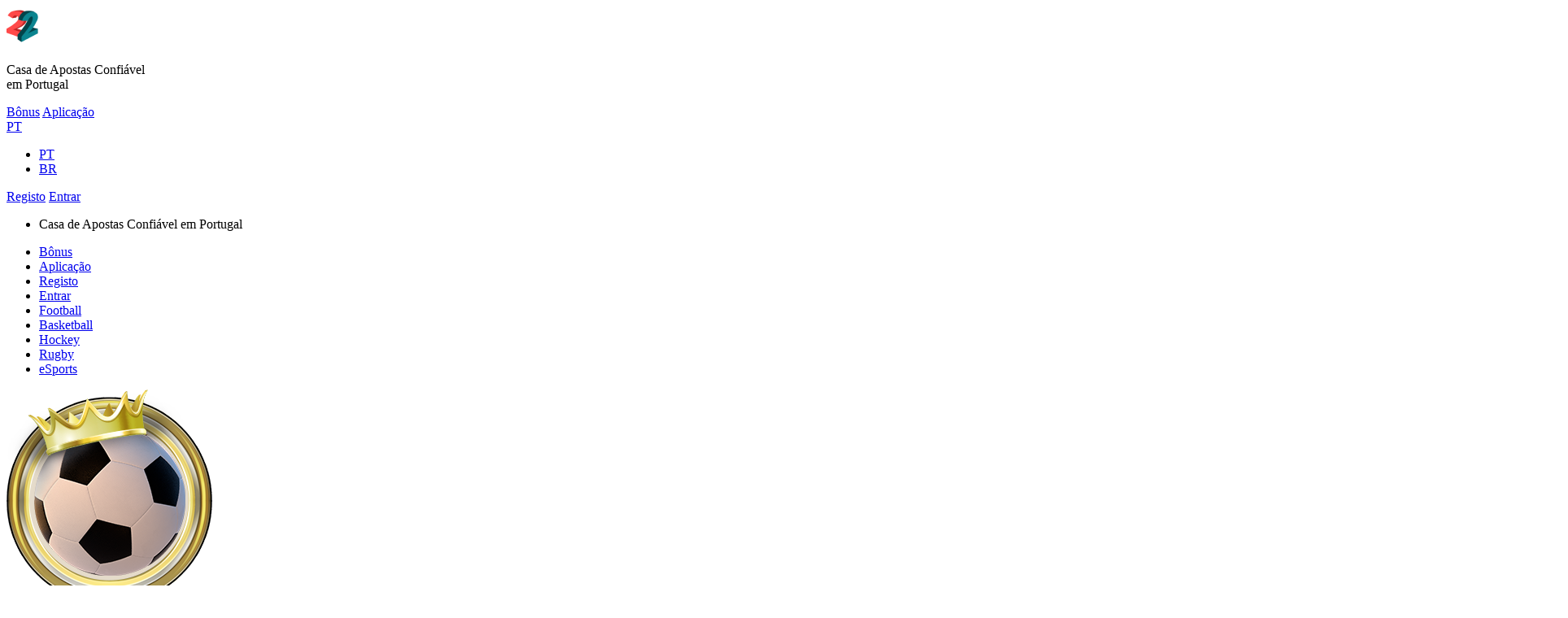

--- FILE ---
content_type: text/html; charset=UTF-8
request_url: https://22bet-oficial.com/bonus/
body_size: 10815
content:
<!DOCTYPE html>
<html lang="pt-PT">
  <head>
    <meta charset="UTF-8" />
    <meta http-equiv="X-UA-Compatible" content="IE=edge" />
    <meta name="viewport" content="width=device-width, initial-scale=1.0" />
    <link rel="shortcut icon" href="https://22bet-oficial.com/wp-content/themes/22betoficialcom/assets/images/favicon.png" type="image/x-icon" />
    <link rel="stylesheet" href="https://22bet-oficial.com/wp-content/themes/22betoficialcom/assets/css/reset.css" />
    <link rel="stylesheet" href="https://22bet-oficial.com/wp-content/themes/22betoficialcom/assets/css/main.css" />
    <link rel="stylesheet" href="https://22bet-oficial.com/wp-content/themes/22betoficialcom/assets/css/media.css" />
    <title>22Bet Bônus | Promoções Reais para Apostadores em Portugal</title>
    <meta name='robots' content='max-image-preview:large' />
<link rel="alternate" href="https://22bet-oficial.com/bonus/" hreflang="pt-PT" />
<link rel="alternate" href="https://22bet-oficial.com/br/bonus/" hreflang="pt-BR" />

	<!-- This site is optimized with the Yoast SEO Premium plugin v15.0 - https://yoast.com/wordpress/plugins/seo/ -->
	<meta name="description" content="Os únicos Bónus 22Bet Mais Recentes em Portugal. Inscreva-se Agora e Receba um Bônus de Boas-Vindas. Termos Reais do Bônus 22Bet!" />
	<meta name="robots" content="index, follow, max-snippet:-1, max-image-preview:large, max-video-preview:-1" />
	<link rel="canonical" href="https://22bet-oficial.com/bonus/" />
	<meta property="og:locale" content="pt_PT" />
	<meta property="og:locale:alternate" content="pt_BR" />
	<meta property="og:type" content="article" />
	<meta property="og:title" content="22Bet Bônus | Promoções Reais para Apostadores em Portugal" />
	<meta property="og:description" content="Os únicos Bónus 22Bet Mais Recentes em Portugal. Inscreva-se Agora e Receba um Bônus de Boas-Vindas. Termos Reais do Bônus 22Bet!" />
	<meta property="og:url" content="https://22bet-oficial.com/bonus/" />
	<meta property="og:site_name" content="22bet-oficial.com" />
	<meta property="article:modified_time" content="2025-06-26T22:51:09+00:00" />
	<meta property="og:image" content="https://22bet-oficial.com/wp-content/uploads/2024/10/22be-bonus.png" />
	<meta property="og:image:width" content="253" />
	<meta property="og:image:height" content="265" />
	<meta name="twitter:card" content="summary_large_image" />
	<script type="application/ld+json" class="yoast-schema-graph">{"@context":"https://schema.org","@graph":[{"@type":"WebSite","@id":"https://22bet-oficial.com/#website","url":"https://22bet-oficial.com/","name":"22bet-oficial.com","description":"Apostas desportivas legais em Portugal","potentialAction":[{"@type":"SearchAction","target":"https://22bet-oficial.com/?s={search_term_string}","query-input":"required name=search_term_string"}],"inLanguage":"pt-PT"},{"@type":"ImageObject","@id":"https://22bet-oficial.com/bonus/#primaryimage","inLanguage":"pt-PT","url":"https://22bet-oficial.com/wp-content/uploads/2024/10/22be-bonus.png","width":253,"height":265,"caption":"22Bet Bonus"},{"@type":"WebPage","@id":"https://22bet-oficial.com/bonus/#webpage","url":"https://22bet-oficial.com/bonus/","name":"22Bet B\u00f4nus | Promo\u00e7\u00f5es Reais para Apostadores em Portugal","isPartOf":{"@id":"https://22bet-oficial.com/#website"},"primaryImageOfPage":{"@id":"https://22bet-oficial.com/bonus/#primaryimage"},"datePublished":"2022-04-15T06:06:29+00:00","dateModified":"2025-06-26T22:51:09+00:00","description":"Os \u00fanicos B\u00f3nus 22Bet Mais Recentes em Portugal. Inscreva-se Agora e Receba um B\u00f4nus de Boas-Vindas. Termos Reais do B\u00f4nus 22Bet!","inLanguage":"pt-PT","potentialAction":[{"@type":"ReadAction","target":["https://22bet-oficial.com/bonus/"]}]}]}</script>
	<!-- / Yoast SEO Premium plugin. -->


<link rel="alternate" title="oEmbed (JSON)" type="application/json+oembed" href="https://22bet-oficial.com/wp-json/oembed/1.0/embed?url=https%3A%2F%2F22bet-oficial.com%2Fbonus%2F" />
<link rel="alternate" title="oEmbed (XML)" type="text/xml+oembed" href="https://22bet-oficial.com/wp-json/oembed/1.0/embed?url=https%3A%2F%2F22bet-oficial.com%2Fbonus%2F&#038;format=xml" />
<style id='wp-img-auto-sizes-contain-inline-css' type='text/css'>
img:is([sizes=auto i],[sizes^="auto," i]){contain-intrinsic-size:3000px 1500px}
/*# sourceURL=wp-img-auto-sizes-contain-inline-css */
</style>
<style id='wp-emoji-styles-inline-css' type='text/css'>

	img.wp-smiley, img.emoji {
		display: inline !important;
		border: none !important;
		box-shadow: none !important;
		height: 1em !important;
		width: 1em !important;
		margin: 0 0.07em !important;
		vertical-align: -0.1em !important;
		background: none !important;
		padding: 0 !important;
	}
/*# sourceURL=wp-emoji-styles-inline-css */
</style>
<style id='wp-block-library-inline-css' type='text/css'>
:root{--wp-block-synced-color:#7a00df;--wp-block-synced-color--rgb:122,0,223;--wp-bound-block-color:var(--wp-block-synced-color);--wp-editor-canvas-background:#ddd;--wp-admin-theme-color:#007cba;--wp-admin-theme-color--rgb:0,124,186;--wp-admin-theme-color-darker-10:#006ba1;--wp-admin-theme-color-darker-10--rgb:0,107,160.5;--wp-admin-theme-color-darker-20:#005a87;--wp-admin-theme-color-darker-20--rgb:0,90,135;--wp-admin-border-width-focus:2px}@media (min-resolution:192dpi){:root{--wp-admin-border-width-focus:1.5px}}.wp-element-button{cursor:pointer}:root .has-very-light-gray-background-color{background-color:#eee}:root .has-very-dark-gray-background-color{background-color:#313131}:root .has-very-light-gray-color{color:#eee}:root .has-very-dark-gray-color{color:#313131}:root .has-vivid-green-cyan-to-vivid-cyan-blue-gradient-background{background:linear-gradient(135deg,#00d084,#0693e3)}:root .has-purple-crush-gradient-background{background:linear-gradient(135deg,#34e2e4,#4721fb 50%,#ab1dfe)}:root .has-hazy-dawn-gradient-background{background:linear-gradient(135deg,#faaca8,#dad0ec)}:root .has-subdued-olive-gradient-background{background:linear-gradient(135deg,#fafae1,#67a671)}:root .has-atomic-cream-gradient-background{background:linear-gradient(135deg,#fdd79a,#004a59)}:root .has-nightshade-gradient-background{background:linear-gradient(135deg,#330968,#31cdcf)}:root .has-midnight-gradient-background{background:linear-gradient(135deg,#020381,#2874fc)}:root{--wp--preset--font-size--normal:16px;--wp--preset--font-size--huge:42px}.has-regular-font-size{font-size:1em}.has-larger-font-size{font-size:2.625em}.has-normal-font-size{font-size:var(--wp--preset--font-size--normal)}.has-huge-font-size{font-size:var(--wp--preset--font-size--huge)}.has-text-align-center{text-align:center}.has-text-align-left{text-align:left}.has-text-align-right{text-align:right}.has-fit-text{white-space:nowrap!important}#end-resizable-editor-section{display:none}.aligncenter{clear:both}.items-justified-left{justify-content:flex-start}.items-justified-center{justify-content:center}.items-justified-right{justify-content:flex-end}.items-justified-space-between{justify-content:space-between}.screen-reader-text{border:0;clip-path:inset(50%);height:1px;margin:-1px;overflow:hidden;padding:0;position:absolute;width:1px;word-wrap:normal!important}.screen-reader-text:focus{background-color:#ddd;clip-path:none;color:#444;display:block;font-size:1em;height:auto;left:5px;line-height:normal;padding:15px 23px 14px;text-decoration:none;top:5px;width:auto;z-index:100000}html :where(.has-border-color){border-style:solid}html :where([style*=border-top-color]){border-top-style:solid}html :where([style*=border-right-color]){border-right-style:solid}html :where([style*=border-bottom-color]){border-bottom-style:solid}html :where([style*=border-left-color]){border-left-style:solid}html :where([style*=border-width]){border-style:solid}html :where([style*=border-top-width]){border-top-style:solid}html :where([style*=border-right-width]){border-right-style:solid}html :where([style*=border-bottom-width]){border-bottom-style:solid}html :where([style*=border-left-width]){border-left-style:solid}html :where(img[class*=wp-image-]){height:auto;max-width:100%}:where(figure){margin:0 0 1em}html :where(.is-position-sticky){--wp-admin--admin-bar--position-offset:var(--wp-admin--admin-bar--height,0px)}@media screen and (max-width:600px){html :where(.is-position-sticky){--wp-admin--admin-bar--position-offset:0px}}

/*# sourceURL=wp-block-library-inline-css */
</style><style id='global-styles-inline-css' type='text/css'>
:root{--wp--preset--aspect-ratio--square: 1;--wp--preset--aspect-ratio--4-3: 4/3;--wp--preset--aspect-ratio--3-4: 3/4;--wp--preset--aspect-ratio--3-2: 3/2;--wp--preset--aspect-ratio--2-3: 2/3;--wp--preset--aspect-ratio--16-9: 16/9;--wp--preset--aspect-ratio--9-16: 9/16;--wp--preset--color--black: #000000;--wp--preset--color--cyan-bluish-gray: #abb8c3;--wp--preset--color--white: #ffffff;--wp--preset--color--pale-pink: #f78da7;--wp--preset--color--vivid-red: #cf2e2e;--wp--preset--color--luminous-vivid-orange: #ff6900;--wp--preset--color--luminous-vivid-amber: #fcb900;--wp--preset--color--light-green-cyan: #7bdcb5;--wp--preset--color--vivid-green-cyan: #00d084;--wp--preset--color--pale-cyan-blue: #8ed1fc;--wp--preset--color--vivid-cyan-blue: #0693e3;--wp--preset--color--vivid-purple: #9b51e0;--wp--preset--gradient--vivid-cyan-blue-to-vivid-purple: linear-gradient(135deg,rgb(6,147,227) 0%,rgb(155,81,224) 100%);--wp--preset--gradient--light-green-cyan-to-vivid-green-cyan: linear-gradient(135deg,rgb(122,220,180) 0%,rgb(0,208,130) 100%);--wp--preset--gradient--luminous-vivid-amber-to-luminous-vivid-orange: linear-gradient(135deg,rgb(252,185,0) 0%,rgb(255,105,0) 100%);--wp--preset--gradient--luminous-vivid-orange-to-vivid-red: linear-gradient(135deg,rgb(255,105,0) 0%,rgb(207,46,46) 100%);--wp--preset--gradient--very-light-gray-to-cyan-bluish-gray: linear-gradient(135deg,rgb(238,238,238) 0%,rgb(169,184,195) 100%);--wp--preset--gradient--cool-to-warm-spectrum: linear-gradient(135deg,rgb(74,234,220) 0%,rgb(151,120,209) 20%,rgb(207,42,186) 40%,rgb(238,44,130) 60%,rgb(251,105,98) 80%,rgb(254,248,76) 100%);--wp--preset--gradient--blush-light-purple: linear-gradient(135deg,rgb(255,206,236) 0%,rgb(152,150,240) 100%);--wp--preset--gradient--blush-bordeaux: linear-gradient(135deg,rgb(254,205,165) 0%,rgb(254,45,45) 50%,rgb(107,0,62) 100%);--wp--preset--gradient--luminous-dusk: linear-gradient(135deg,rgb(255,203,112) 0%,rgb(199,81,192) 50%,rgb(65,88,208) 100%);--wp--preset--gradient--pale-ocean: linear-gradient(135deg,rgb(255,245,203) 0%,rgb(182,227,212) 50%,rgb(51,167,181) 100%);--wp--preset--gradient--electric-grass: linear-gradient(135deg,rgb(202,248,128) 0%,rgb(113,206,126) 100%);--wp--preset--gradient--midnight: linear-gradient(135deg,rgb(2,3,129) 0%,rgb(40,116,252) 100%);--wp--preset--font-size--small: 13px;--wp--preset--font-size--medium: 20px;--wp--preset--font-size--large: 36px;--wp--preset--font-size--x-large: 42px;--wp--preset--spacing--20: 0.44rem;--wp--preset--spacing--30: 0.67rem;--wp--preset--spacing--40: 1rem;--wp--preset--spacing--50: 1.5rem;--wp--preset--spacing--60: 2.25rem;--wp--preset--spacing--70: 3.38rem;--wp--preset--spacing--80: 5.06rem;--wp--preset--shadow--natural: 6px 6px 9px rgba(0, 0, 0, 0.2);--wp--preset--shadow--deep: 12px 12px 50px rgba(0, 0, 0, 0.4);--wp--preset--shadow--sharp: 6px 6px 0px rgba(0, 0, 0, 0.2);--wp--preset--shadow--outlined: 6px 6px 0px -3px rgb(255, 255, 255), 6px 6px rgb(0, 0, 0);--wp--preset--shadow--crisp: 6px 6px 0px rgb(0, 0, 0);}:where(.is-layout-flex){gap: 0.5em;}:where(.is-layout-grid){gap: 0.5em;}body .is-layout-flex{display: flex;}.is-layout-flex{flex-wrap: wrap;align-items: center;}.is-layout-flex > :is(*, div){margin: 0;}body .is-layout-grid{display: grid;}.is-layout-grid > :is(*, div){margin: 0;}:where(.wp-block-columns.is-layout-flex){gap: 2em;}:where(.wp-block-columns.is-layout-grid){gap: 2em;}:where(.wp-block-post-template.is-layout-flex){gap: 1.25em;}:where(.wp-block-post-template.is-layout-grid){gap: 1.25em;}.has-black-color{color: var(--wp--preset--color--black) !important;}.has-cyan-bluish-gray-color{color: var(--wp--preset--color--cyan-bluish-gray) !important;}.has-white-color{color: var(--wp--preset--color--white) !important;}.has-pale-pink-color{color: var(--wp--preset--color--pale-pink) !important;}.has-vivid-red-color{color: var(--wp--preset--color--vivid-red) !important;}.has-luminous-vivid-orange-color{color: var(--wp--preset--color--luminous-vivid-orange) !important;}.has-luminous-vivid-amber-color{color: var(--wp--preset--color--luminous-vivid-amber) !important;}.has-light-green-cyan-color{color: var(--wp--preset--color--light-green-cyan) !important;}.has-vivid-green-cyan-color{color: var(--wp--preset--color--vivid-green-cyan) !important;}.has-pale-cyan-blue-color{color: var(--wp--preset--color--pale-cyan-blue) !important;}.has-vivid-cyan-blue-color{color: var(--wp--preset--color--vivid-cyan-blue) !important;}.has-vivid-purple-color{color: var(--wp--preset--color--vivid-purple) !important;}.has-black-background-color{background-color: var(--wp--preset--color--black) !important;}.has-cyan-bluish-gray-background-color{background-color: var(--wp--preset--color--cyan-bluish-gray) !important;}.has-white-background-color{background-color: var(--wp--preset--color--white) !important;}.has-pale-pink-background-color{background-color: var(--wp--preset--color--pale-pink) !important;}.has-vivid-red-background-color{background-color: var(--wp--preset--color--vivid-red) !important;}.has-luminous-vivid-orange-background-color{background-color: var(--wp--preset--color--luminous-vivid-orange) !important;}.has-luminous-vivid-amber-background-color{background-color: var(--wp--preset--color--luminous-vivid-amber) !important;}.has-light-green-cyan-background-color{background-color: var(--wp--preset--color--light-green-cyan) !important;}.has-vivid-green-cyan-background-color{background-color: var(--wp--preset--color--vivid-green-cyan) !important;}.has-pale-cyan-blue-background-color{background-color: var(--wp--preset--color--pale-cyan-blue) !important;}.has-vivid-cyan-blue-background-color{background-color: var(--wp--preset--color--vivid-cyan-blue) !important;}.has-vivid-purple-background-color{background-color: var(--wp--preset--color--vivid-purple) !important;}.has-black-border-color{border-color: var(--wp--preset--color--black) !important;}.has-cyan-bluish-gray-border-color{border-color: var(--wp--preset--color--cyan-bluish-gray) !important;}.has-white-border-color{border-color: var(--wp--preset--color--white) !important;}.has-pale-pink-border-color{border-color: var(--wp--preset--color--pale-pink) !important;}.has-vivid-red-border-color{border-color: var(--wp--preset--color--vivid-red) !important;}.has-luminous-vivid-orange-border-color{border-color: var(--wp--preset--color--luminous-vivid-orange) !important;}.has-luminous-vivid-amber-border-color{border-color: var(--wp--preset--color--luminous-vivid-amber) !important;}.has-light-green-cyan-border-color{border-color: var(--wp--preset--color--light-green-cyan) !important;}.has-vivid-green-cyan-border-color{border-color: var(--wp--preset--color--vivid-green-cyan) !important;}.has-pale-cyan-blue-border-color{border-color: var(--wp--preset--color--pale-cyan-blue) !important;}.has-vivid-cyan-blue-border-color{border-color: var(--wp--preset--color--vivid-cyan-blue) !important;}.has-vivid-purple-border-color{border-color: var(--wp--preset--color--vivid-purple) !important;}.has-vivid-cyan-blue-to-vivid-purple-gradient-background{background: var(--wp--preset--gradient--vivid-cyan-blue-to-vivid-purple) !important;}.has-light-green-cyan-to-vivid-green-cyan-gradient-background{background: var(--wp--preset--gradient--light-green-cyan-to-vivid-green-cyan) !important;}.has-luminous-vivid-amber-to-luminous-vivid-orange-gradient-background{background: var(--wp--preset--gradient--luminous-vivid-amber-to-luminous-vivid-orange) !important;}.has-luminous-vivid-orange-to-vivid-red-gradient-background{background: var(--wp--preset--gradient--luminous-vivid-orange-to-vivid-red) !important;}.has-very-light-gray-to-cyan-bluish-gray-gradient-background{background: var(--wp--preset--gradient--very-light-gray-to-cyan-bluish-gray) !important;}.has-cool-to-warm-spectrum-gradient-background{background: var(--wp--preset--gradient--cool-to-warm-spectrum) !important;}.has-blush-light-purple-gradient-background{background: var(--wp--preset--gradient--blush-light-purple) !important;}.has-blush-bordeaux-gradient-background{background: var(--wp--preset--gradient--blush-bordeaux) !important;}.has-luminous-dusk-gradient-background{background: var(--wp--preset--gradient--luminous-dusk) !important;}.has-pale-ocean-gradient-background{background: var(--wp--preset--gradient--pale-ocean) !important;}.has-electric-grass-gradient-background{background: var(--wp--preset--gradient--electric-grass) !important;}.has-midnight-gradient-background{background: var(--wp--preset--gradient--midnight) !important;}.has-small-font-size{font-size: var(--wp--preset--font-size--small) !important;}.has-medium-font-size{font-size: var(--wp--preset--font-size--medium) !important;}.has-large-font-size{font-size: var(--wp--preset--font-size--large) !important;}.has-x-large-font-size{font-size: var(--wp--preset--font-size--x-large) !important;}
/*# sourceURL=global-styles-inline-css */
</style>

<style id='classic-theme-styles-inline-css' type='text/css'>
/*! This file is auto-generated */
.wp-block-button__link{color:#fff;background-color:#32373c;border-radius:9999px;box-shadow:none;text-decoration:none;padding:calc(.667em + 2px) calc(1.333em + 2px);font-size:1.125em}.wp-block-file__button{background:#32373c;color:#fff;text-decoration:none}
/*# sourceURL=/wp-includes/css/classic-themes.min.css */
</style>
<link rel="https://api.w.org/" href="https://22bet-oficial.com/wp-json/" /><link rel="alternate" title="JSON" type="application/json" href="https://22bet-oficial.com/wp-json/wp/v2/pages/131" /><link rel="EditURI" type="application/rsd+xml" title="RSD" href="https://22bet-oficial.com/xmlrpc.php?rsd" />
<meta name="generator" content="WordPress 6.9" />
<link rel='shortlink' href='https://22bet-oficial.com/?p=131' />
<link rel="icon" href="https://22bet-oficial.com/wp-content/uploads/2022/04/favicon.png" sizes="32x32" />
<link rel="icon" href="https://22bet-oficial.com/wp-content/uploads/2022/04/favicon.png" sizes="192x192" />
<link rel="apple-touch-icon" href="https://22bet-oficial.com/wp-content/uploads/2022/04/favicon.png" />
<meta name="msapplication-TileImage" content="https://22bet-oficial.com/wp-content/uploads/2022/04/favicon.png" />
  </head>
  <body>
    <!-- HEADER -->
    <header class="header">
      <div class="content header__content">
        <nav>
          <div class="header__item header__item-left">
            <a href="https://22bet-oficial.com/" class="logo header__logo">
                                <img src="https://22bet-oficial.com/wp-content/uploads/2022/04/logo-header.png" alt="22Bet" title="22Bet" />
            </a>
            <p style="max-width: 170px;">Casa de Apostas Confiável em Portugal</p>
          </div>
          <div class="header__item header__item-right">
                        <div>
                <a href="https://22bet-oficial.com/bonus/" class="button transparent header__button bonuses-btn"
                >Bônus</a
              >
              <a href="https://22bet-oficial.com/aplicacao/" class="button transparent header__button app-btn"
                >Aplicação</a
              >
            </div>
            <div>
            <nav class="header__language-dropdown list-hidden">
				                         <div>
                            <a href="#" class="button header__language">PT</a>
                        </div>
						
						                        <ul>
                                                            <li>
                                <a href="https://22bet-oficial.com/bonus/" class="button header__language">PT</a>
                                </li>
                                                            <li>
                                <a href="https://22bet-oficial.com/br/bonus/" class="button header__language">BR</a>
                                </li>
                                                    </ul>
			    </nav>
              
            </div>
            <div>
            <a href="https://welcome.toptrendyinc.com/redirect.aspx?pid=35476&bid=1517&lpid=74" class="button signup header__button">Registo</a>
                <a href="https://welcome.toptrendyinc.com/redirect.aspx?pid=35476&bid=1517&lpid=74" class="button login header__button">Entrar</a>
            </div>
          </div>
        </nav>
        <nav class="header__dropdown">
          <div class="hamburger hamburger-stand">
            <div class="hamburger-box">
              <div class="hamburger-inner"></div>
            </div>
          </div>
          <ul>
            <li class="hamburger__item-wrap">
              <p>Casa de Apostas Confiável em Portugal</p>
            </li>
            <li class="hamburger__item-wrap">
              <a href="https://22bet-oficial.com/bonus/" class="button transparent bonuses-btn">Bônus</a>
            </li>
            <li class="hamburger__item-wrap">
              <a href="https://22bet-oficial.com/aplicacao/" class="button transparent app-btn">Aplicação</a>
            </li>
            <li class="hamburger__item-wrap">
              <a href="https://welcome.toptrendyinc.com/redirect.aspx?pid=35476&bid=1517&lpid=74" class="button signup">Registo</a>
            </li>
            <li class="hamburger__item-wrap">
              <a href="https://welcome.toptrendyinc.com/redirect.aspx?pid=35476&bid=1517&lpid=74" class="button login">Entrar</a>
            </li>
            <li class="hamburger__item-wrap">
              <a href="https://welcome.toptrendyinc.com/redirect.aspx?pid=35476&bid=1517&lpid=74" class="button sports-button">Football</a>
            </li>
            <li class="hamburger__item-wrap">
              <a href="https://welcome.toptrendyinc.com/redirect.aspx?pid=35476&bid=1517&lpid=74" class="button sports-button">Basketball</a>
            </li>
            <li class="hamburger__item-wrap">
              <a href="https://welcome.toptrendyinc.com/redirect.aspx?pid=35476&bid=1517&lpid=74" class="button sports-button">Hockey</a>
            </li>
            <li class="hamburger__item-wrap">
              <a href="https://welcome.toptrendyinc.com/redirect.aspx?pid=35476&bid=1517&lpid=74" class="button sports-button">Rugby</a>
            </li>
            <li class="hamburger__item-wrap">
              <a href="https://welcome.toptrendyinc.com/redirect.aspx?pid=35476&bid=1517&lpid=74" class="button sports-button">eSports</a>
            </li>
          </ul>
        </nav>
      </div>
    </header>   <!-- MAIN -->
   <main class="main">
      <!-- COVER -->
      <section class="cover">
        <div class="content cover__content">
          <section class="cover__item cover__item-img">
            <div class="cover__image">
                                <img src="https://22bet-oficial.com/wp-content/uploads/2024/10/22be-bonus.png" alt="22Bet Bonus" title="22Bet Bonus" />
            </div>
          </section>
          <section class="cover__item cover__item-text">
          <ul class="breadcrumbs" itemscope itemtype="https://schema.org/BreadcrumbList"><li class="breadcrumbs__item" itemprop="itemListElement" itemscope itemtype="https://schema.org/ListItem"><a href="https://22bet-oficial.com" class="breadcrumbs__link breadcrumbs__item" itemprop="item"><span itemprop="name">Pagina inicial</span></a><meta itemprop="position" content="1" /></li>
<li class="breadcrumbs__item breadcrumbs__page" itemprop="itemListElement" itemscope itemtype="https://schema.org/ListItem"><span itemprop="name">Bônus</span><meta itemprop="position" content="1" /></li></ul>            <h1 class="title cover__title">
            22BET BÓNUS QUEM VOCÊ NÃO PODE PERDER            </h1>
            <a href="https://welcome.toptrendyinc.com/redirect.aspx?pid=35476&bid=1517&lpid=74" class="button signup cover__button">Registo</a>
          </section>
        </div>
        <section class="cover__background">
                        <img src="https://22bet-oficial.com/wp-content/uploads/2022/04/cover-background.jpg" alt="22Bet Portugal" title="22Bet Portugal" />
        </section>
        <!-- SPORTS -->
        <section class="sports">
          <ul>
                                  <li>
                            <div class="sports__img">
                            <img src="https://22bet-oficial.com/wp-content/uploads/2022/04/sports-icon-1.svg" title="Futebol" alt="Futebol">
                            </div>
                            <a>Futebol</a>
                        </li>
                                            <li>
                            <div class="sports__img">
                            <img src="https://22bet-oficial.com/wp-content/uploads/2022/04/sports-icon-2.svg" title="Basquetebol" alt="Basquetebol">
                            </div>
                            <a>Basquetebol</a>
                        </li>
                                            <li>
                            <div class="sports__img">
                            <img src="https://22bet-oficial.com/wp-content/uploads/2022/04/sports-icon-3.svg" title="Hóquei" alt="Hóquei">
                            </div>
                            <a>Hóquei</a>
                        </li>
                                            <li>
                            <div class="sports__img">
                            <img src="https://22bet-oficial.com/wp-content/uploads/2022/04/sports-icon-4.svg" title="Rugby" alt="Rugby">
                            </div>
                            <a>Rugby</a>
                        </li>
                                            <li>
                            <div class="sports__img">
                            <img src="https://22bet-oficial.com/wp-content/uploads/2022/04/sports-icon-5.svg" title="Esports" alt="Esports">
                            </div>
                            <a>eSports</a>
                        </li>
                              </ul>
        </section>
      </section>
      <!-- GALLERY -->
      <section class="bonuses-gallery">
        <div class="content bonuses-gallery__content">
            <h2 class="title">Obtenha Bônus Especiais para Registro</h2>
            <p>A 22Bet é uma nova plataforma de jogos lançada da Techsolutions Group Limited, uma forte empresa cipriota que opera na indústria de iGaming online há muitos e muitos anos. Desde a sua criação, a popularidade da 22Bet cresceu exponencialmente, tornando-se um ponto de referência para todos os que desejam apostar e jogar, especialmente no país.</p>
<p>Em termos de facilidade de uso, a 22Bet é um dos melhores sites de apostas: é simples e intuitivo, a interface é fácil de entender e o design gráfico confere elegância e refinamento à tela inicial. Além disso, o fato de o portal estar traduzido para mais de 50 idiomas mostra que 22Bet é um verdadeiro centro de apostas internacional, muito popular na Europa e usado por apostadores profissionais e não profissionais.</p>
          <div>
                                  <section>
                        <div class="bonuses-gallery__item bonuses-gallery__item-img">
                        <img src="https://22bet-oficial.com/wp-content/uploads/2022/04/gallery-1.png" title="22Bet oferta de bônus" alt="22Bet oferta de bônus">
                        </div>
                        <div class="bonuses-gallery__item bonuses-gallery__item-text">
                            <span>Bónus de boas-vindas</span>
                            <p>
                            <p>Aquele clássico, você recebe ao criar sua conta na 22Bet Portugal.</p>
                            </p>
                            <a href="https://welcome.toptrendyinc.com/redirect.aspx?pid=35476&bid=1517&lpid=74" class="button signup bonuses-gallery__button"
                            >Registo</a>
                        </div>
                        </section>
                  
                                        <section>
                        <div class="bonuses-gallery__item bonuses-gallery__item-img">
                        <img src="https://22bet-oficial.com/wp-content/uploads/2022/04/gallery-2.png" title="oferta de bônus" alt="oferta de bônus">
                        </div>
                        <div class="bonuses-gallery__item bonuses-gallery__item-text">
                            <span>Corrida semanal 22Bet</span>
                            <p>
                            <p>Todas semana você pode competir com outros jogadores e receber prémios.</p>
                            </p>
                            <a href="https://welcome.toptrendyinc.com/redirect.aspx?pid=35476&bid=1517&lpid=74" class="button signup bonuses-gallery__button"
                            >Registo</a>
                        </div>
                        </section>
                  
                                        <section>
                        <div class="bonuses-gallery__item bonuses-gallery__item-img">
                        <img src="https://22bet-oficial.com/wp-content/uploads/2022/04/gallery-3.png" title="22Bet bônus" alt="22Bet bônus">
                        </div>
                        <div class="bonuses-gallery__item bonuses-gallery__item-text">
                            <span>Recarga de sexta-feira</span>
                            <p>
                            <p>Sexta é um dia especial para os desportos, e pode ficar ainda melhor com um bónus de depósito.</p>
                            </p>
                            <a href="https://welcome.toptrendyinc.com/redirect.aspx?pid=35476&bid=1517&lpid=74" class="button signup bonuses-gallery__button"
                            >Registo</a>
                        </div>
                        </section>
                  
                                        <section>
                        <div class="bonuses-gallery__item bonuses-gallery__item-img">
                        <img src="https://22bet-oficial.com/wp-content/uploads/2022/04/gallery-4.png" title="oferta de bônus 22Bet" alt="oferta de bônus 22Bet">
                        </div>
                        <div class="bonuses-gallery__item bonuses-gallery__item-text">
                            <span>Cashback da IPL</span>
                            <p>
                            <p>Se você curte apostar na IPL, agora tem mais um motivo: reembolso de suas apostas!</p>
                            </p>
                            <a href="https://welcome.toptrendyinc.com/redirect.aspx?pid=35476&bid=1517&lpid=74" class="button signup bonuses-gallery__button"
                            >Registo</a>
                        </div>
                        </section>
                  
                                        <section>
                        <div class="bonuses-gallery__item bonuses-gallery__item-img">
                        <img src="https://22bet-oficial.com/wp-content/uploads/2022/04/gallery-5.png" title="22Bet bônus" alt="22Bet bônus">
                        </div>
                        <div class="bonuses-gallery__item bonuses-gallery__item-text">
                            <span>Série de derrotas</span>
                            <p>
                            <p>Nem todo dia é seu dia, mas na 22Bet, você pode receber um bónus por perder várias vezes.</p>
                            </p>
                            <a href="https://welcome.toptrendyinc.com/redirect.aspx?pid=35476&bid=1517&lpid=74" class="button signup bonuses-gallery__button"
                            >Registo</a>
                        </div>
                        </section>
                  
                                        <section>
                        <div class="bonuses-gallery__item bonuses-gallery__item-img">
                        <img src="https://22bet-oficial.com/wp-content/uploads/2022/04/gallery-6.png" title="oferta de bônus 22Bet" alt="oferta de bônus 22Bet">
                        </div>
                        <div class="bonuses-gallery__item bonuses-gallery__item-text">
                            <span>Bónus de desconto</span>
                            <p>
                            <p>Quem não gosta de desconto? Aproveite descontos especiais em apostas selecionadas.</p>
                            </p>
                            <a href="https://welcome.toptrendyinc.com/redirect.aspx?pid=35476&bid=1517&lpid=74" class="button signup bonuses-gallery__button"
                            >Registo</a>
                        </div>
                        </section>
                  
                          </div>
        </div>
      </section>
      <!-- TEXT-->
      <section class="text text-dark">
        <div class="content text__content">
            <h2>BÓNUS DE BOAS-VINDAS 22BET AO CRIAR SUA CONTA</h2>
<p>Devido aos seus 22Bet bônus, suas promoções muito vantajosas, sua ampla programação de eventos esportivos com odds acima da média, e também seu vasto e completo casino, este site é uma ótima opção para os jogadores.</p>
<h3><strong>BÓNUS DE BOAS-VINDAS PARA OS DESPORTOS</strong></h3>
<p>Novos clientes podem garantir o bônus 22Bet de 100% até 122 euros. No entanto, gostaria de salientar diretamente que você deve fazer apostas combinadas para implementar o bônus. Afinal, a oferta já está disponível a partir de um depósito de 1 euro e as condições do bônus 22bet também são moderadas, exceto para a combinação de 3 pacotes.</p>
<p>Claro, o prazo é um pouco apertado em 7 dias. No entanto, você não precisa aceitar outras restrições &#8211; sem mercados excluídos, sem aposta máxima fixa e sem limite de ganhos. Além disso, as probabilidades mínimas de 1,40 são bastante viáveis &#8211; embora eu não seja fã dessas combinações de apostas e, portanto, a oferta não pode ser descrita como o melhor bônus de apostas.</p>
<h3><strong>BÓNUS DE BOAS-VINDAS PARA OS AMANTES DOS CASINOS</strong></h3>
<p>Para poder dar aos seus clientes registados um incentivo para fazer um depósito no 22bet Casino, o bónus também foi ajustado em conformidade. Em vez do clássico bônus de boas-vindas 22bet de 122 euros, os apostadores esportivos no cassino online podem dobrar seu primeiro depósito em até 300 euros.</p>
<h2>SEM CÓDIGOS DE BÓNUS PARA APROVEITAR</h2>
<p>Uma das grandes vantagens da 22Bet é que você não precisa se lembrar ou encontrar nenhum código oculto para aproveitar as ofertas e bônus promocionais. Na maioria dos casos, os bônus de inscrição 22Bet são ganhos automaticamente com seu depósito, desde que você concorde em receber o bônus ao se inscrever.</p>
<h2>BÓNUS TODAS SEMANAS PARA FIDELIZAR</h2>
<p>Durante minha experiência na 22bet, também dei uma olhada na página de promoções e descobri alguns bônus interessantes para clientes existentes. Em primeiro lugar, vale a pena mencionar o bónus de recarga de 100% até 100 euros &#8211; pode garantir este bónus de recarga 22bet todas as sextas-feiras!</p>
<p>Existem também algumas outras promoções incomuns, como um &#8220;bônus de consolação&#8221; para uma série de apostas perdidas ou um aumento de bônus de aposta combinada. Há também o chamado bônus de desconto, que é creditado automaticamente todas as semanas e é baseado em sua atividade.</p>
<h3><strong>LOJA PARA TROCAR SEUS PONTOS</strong></h3>
<p>Finalmente, há a loja 22bet, onde você pode trocar os pontos ganhos chamados BP por bônus ou crédito grátis. A loja é separada para as áreas de apostas desportivas e casino. Por último, mas não menos importante, há até um bônus de apostas esportivas de aniversário disponível – uma oferta bastante rara!</p>
<h3><strong>ESPECIAL PARA OS DESPORTOS</strong></h3>
<p>A 22Bet pode inspirar no mundo das apostas desportivas com várias excelentes ofertas de bónus semanais e códigos bónus 22Bet. Os clientes existentes recebem o bônus Friday Reload Sportsbook todas as sextas-feiras. Todas as sextas-feiras pode obter um bónus 22Bet de 100% no seu depósito até 100€.</p>
<h2>O QUE SÃO REQUISITOS DE APOSTAS?</h2>
<p>Ao aproveitar seu bônus na 22Bet ou códigos promocionais 22Bet, você notará que existe um valor chamado rollover ou requisito de aposta. Porque este é o número de vezes que o valor recebido como bônus deve ser apostado com dinheiro. Ou seja, se receber um bónus de 200€ na 22Bet Portugal, deve apostar 1000 com os seus próprios fundos antes de poder converter o bónus em dinheiro real e retirá-lo para a sua conta. O mesmo vale para quaisquer lucros obtidos com o bônus.</p>
            <a href="https://welcome.toptrendyinc.com/redirect.aspx?pid=35476&bid=1517&lpid=74" class="button signup text__button">Registo</a>
        </div>
      </section>
      <!-- FAQ -->
      <section class="faq" itemscope itemtype="https://schema.org/FAQPage">
        <div class="content faq__content">
          <h2 class="title">PERGUNTAS FREQUENTES DA 22BET</h2>
                                  <section
                            class="faq__box"
                            itemscope
                            itemprop="mainEntity"
                            itemtype="https://schema.org/Question"
                        >
                            <div class="faq__box-question " itemprop="name">
                            <p>
                            A 22Bet oferece bónus sem depósito?                            </p>
                            </div>
                            <div
                            class="faq__box-answer"
                            itemscope
                            itemprop="acceptedAnswer"
                            itemtype="https://schema.org/Answer"
                            >
                            <div itemprop="text">
                                <p>
                                Sim, mas apenas em ofertas selecionadas. As clássicas exigem um depósito mínimo. nibh vulputate cursus a sit amet mauris. Morbi accumsan ipsum velit. Nam nec tellus a odio tincidunt auctor a ornare odio. Sed non mauris vitae erat consequat auctor eu in elit. Class aptent taciti sociosqu ad litora torquent per conubia nostra, per inceptos himenaeos. Mauris in erat justo. Nullam ac urna eu felis dapibus condimentum sit amet                                </p>
                            </div>
                            </div>
                        </section>
                     
                                    <section
                            class="faq__box"
                            itemscope
                            itemprop="mainEntity"
                            itemtype="https://schema.org/Question"
                        >
                            <div class="faq__box-question answer-hidden" itemprop="name">
                            <p>
                            Como apostar com meu bónus?                            </p>
                            </div>
                            <div
                            class="faq__box-answer"
                            itemscope
                            itemprop="acceptedAnswer"
                            itemtype="https://schema.org/Answer"
                            >
                            <div itemprop="text">
                                <p>
                                Você terá que escolher qual fundo utilizar no momento de confirmação da aposta.
                                </p>
                            </div>
                            </div>
                        </section>
                     
                                    <section
                            class="faq__box"
                            itemscope
                            itemprop="mainEntity"
                            itemtype="https://schema.org/Question"
                        >
                            <div class="faq__box-question answer-hidden" itemprop="name">
                            <p>
                            Qual o valor máximo que posso ganhar ao apostar com bónus?                            </p>
                            </div>
                            <div
                            class="faq__box-answer"
                            itemscope
                            itemprop="acceptedAnswer"
                            itemtype="https://schema.org/Answer"
                            >
                            <div itemprop="text">
                                <p>
                                Depende de qual promoção. Confira os T&C da promoção que recebeu para verificar se há limites.                                 </p>
                            </div>
                            </div>
                        </section>
                     
                    </div>
      </section>
    </main>
 <!-- FOOTER -->
 <footer class="footer">
      <div class="content footer__content">
        <section class="footer__item footer__item-left">
          <a href="https://22bet-oficial.com/" class="logo footer__logo">
                        <img src="https://22bet-oficial.com/wp-content/uploads/2022/04/logo-footer.png" alt="22Bet Portugal" title="22Bet Portugal" />
          </a>
          <p class="footer__copy">2026 © 22bet-oficial.com. Todos os direitos reservados</p>
        </section>
        <section class="footer__item footer__item-center">
            <p>Este sítio Web é gerido e operado pela TechSolutions (CY) Group Limited (número de registo HE 377018) e operado pela TechSolutions Group N.V. como titular de uma licença (8048/JAZ2017-067) com endereço em Abraham Mendez Chumaceiro Boulevard 50, Curaçao. Licença Kahnawake n.º 00882 emitida em 19 de maio de 2021. O jogo pode ser viciante. Jogue com responsabilidade.</p>
        </section>
        <section class="footer__item footer__item-right">
          <ul>
                                  <li>
                            <img src="https://22bet-oficial.com/wp-content/uploads/2022/04/footer-right-icon-1.png" alt="DMCA" title="DMCA">
                        </li>    
                       
                                            <li>
                            <img src="https://22bet-oficial.com/wp-content/uploads/2022/04/footer-right-icon-2.png" alt="GamCare" title="GamCare">
                        </li>    
                       
                                            <li>
                            <img src="https://22bet-oficial.com/wp-content/uploads/2022/04/footer-right-icon-3.png" alt="18+" title="18+">
                        </li>    
                       
                              </ul>
          <p>Métodos de Pagamento:</p>
          <ul>
                                  <li>
                            <img src="https://22bet-oficial.com/wp-content/uploads/2022/04/payment-icon-1.png" alt="Visa" title="Visa">
                        </li>
                       
                                            <li>
                            <img src="https://22bet-oficial.com/wp-content/uploads/2022/04/payment-icon-2.png" alt="Mastercard" title="Mastercard">
                        </li>
                       
                                            <li>
                            <img src="https://22bet-oficial.com/wp-content/uploads/2022/04/payment-icon-3.png" alt="Discover" title="Discover">
                        </li>
                       
                                            <li>
                            <img src="https://22bet-oficial.com/wp-content/uploads/2022/04/payment-icon-4.png" alt="PayPal" title="PayPal">
                        </li>
                       
                              </ul>
        </section>
      </div>
    </footer>
    <script src="https://22bet-oficial.com/wp-content/themes/22betoficialcom/assets/js/jquery-3.5.1.min.js"></script>
    <script src="https://22bet-oficial.com/wp-content/themes/22betoficialcom/assets/js/scripts.js"></script>
    <script type="speculationrules">
{"prefetch":[{"source":"document","where":{"and":[{"href_matches":"/*"},{"not":{"href_matches":["/wp-*.php","/wp-admin/*","/wp-content/uploads/*","/wp-content/*","/wp-content/plugins/*","/wp-content/themes/22betoficialcom/*","/*\\?(.+)"]}},{"not":{"selector_matches":"a[rel~=\"nofollow\"]"}},{"not":{"selector_matches":".no-prefetch, .no-prefetch a"}}]},"eagerness":"conservative"}]}
</script>
<script id="wp-emoji-settings" type="application/json">
{"baseUrl":"https://s.w.org/images/core/emoji/17.0.2/72x72/","ext":".png","svgUrl":"https://s.w.org/images/core/emoji/17.0.2/svg/","svgExt":".svg","source":{"concatemoji":"https://22bet-oficial.com/wp-includes/js/wp-emoji-release.min.js?ver=6.9"}}
</script>
<script type="module">
/* <![CDATA[ */
/*! This file is auto-generated */
const a=JSON.parse(document.getElementById("wp-emoji-settings").textContent),o=(window._wpemojiSettings=a,"wpEmojiSettingsSupports"),s=["flag","emoji"];function i(e){try{var t={supportTests:e,timestamp:(new Date).valueOf()};sessionStorage.setItem(o,JSON.stringify(t))}catch(e){}}function c(e,t,n){e.clearRect(0,0,e.canvas.width,e.canvas.height),e.fillText(t,0,0);t=new Uint32Array(e.getImageData(0,0,e.canvas.width,e.canvas.height).data);e.clearRect(0,0,e.canvas.width,e.canvas.height),e.fillText(n,0,0);const a=new Uint32Array(e.getImageData(0,0,e.canvas.width,e.canvas.height).data);return t.every((e,t)=>e===a[t])}function p(e,t){e.clearRect(0,0,e.canvas.width,e.canvas.height),e.fillText(t,0,0);var n=e.getImageData(16,16,1,1);for(let e=0;e<n.data.length;e++)if(0!==n.data[e])return!1;return!0}function u(e,t,n,a){switch(t){case"flag":return n(e,"\ud83c\udff3\ufe0f\u200d\u26a7\ufe0f","\ud83c\udff3\ufe0f\u200b\u26a7\ufe0f")?!1:!n(e,"\ud83c\udde8\ud83c\uddf6","\ud83c\udde8\u200b\ud83c\uddf6")&&!n(e,"\ud83c\udff4\udb40\udc67\udb40\udc62\udb40\udc65\udb40\udc6e\udb40\udc67\udb40\udc7f","\ud83c\udff4\u200b\udb40\udc67\u200b\udb40\udc62\u200b\udb40\udc65\u200b\udb40\udc6e\u200b\udb40\udc67\u200b\udb40\udc7f");case"emoji":return!a(e,"\ud83e\u1fac8")}return!1}function f(e,t,n,a){let r;const o=(r="undefined"!=typeof WorkerGlobalScope&&self instanceof WorkerGlobalScope?new OffscreenCanvas(300,150):document.createElement("canvas")).getContext("2d",{willReadFrequently:!0}),s=(o.textBaseline="top",o.font="600 32px Arial",{});return e.forEach(e=>{s[e]=t(o,e,n,a)}),s}function r(e){var t=document.createElement("script");t.src=e,t.defer=!0,document.head.appendChild(t)}a.supports={everything:!0,everythingExceptFlag:!0},new Promise(t=>{let n=function(){try{var e=JSON.parse(sessionStorage.getItem(o));if("object"==typeof e&&"number"==typeof e.timestamp&&(new Date).valueOf()<e.timestamp+604800&&"object"==typeof e.supportTests)return e.supportTests}catch(e){}return null}();if(!n){if("undefined"!=typeof Worker&&"undefined"!=typeof OffscreenCanvas&&"undefined"!=typeof URL&&URL.createObjectURL&&"undefined"!=typeof Blob)try{var e="postMessage("+f.toString()+"("+[JSON.stringify(s),u.toString(),c.toString(),p.toString()].join(",")+"));",a=new Blob([e],{type:"text/javascript"});const r=new Worker(URL.createObjectURL(a),{name:"wpTestEmojiSupports"});return void(r.onmessage=e=>{i(n=e.data),r.terminate(),t(n)})}catch(e){}i(n=f(s,u,c,p))}t(n)}).then(e=>{for(const n in e)a.supports[n]=e[n],a.supports.everything=a.supports.everything&&a.supports[n],"flag"!==n&&(a.supports.everythingExceptFlag=a.supports.everythingExceptFlag&&a.supports[n]);var t;a.supports.everythingExceptFlag=a.supports.everythingExceptFlag&&!a.supports.flag,a.supports.everything||((t=a.source||{}).concatemoji?r(t.concatemoji):t.wpemoji&&t.twemoji&&(r(t.twemoji),r(t.wpemoji)))});
//# sourceURL=https://22bet-oficial.com/wp-includes/js/wp-emoji-loader.min.js
/* ]]> */
</script>
  </body>
</html>


--- FILE ---
content_type: image/svg+xml
request_url: https://22bet-oficial.com/wp-content/uploads/2022/04/sports-icon-4.svg
body_size: 1443
content:
<svg width="32" height="33" viewBox="0 0 32 33" fill="none" xmlns="http://www.w3.org/2000/svg">
<path d="M30.606 1.13084C30.0506 0.988025 16.8796 -2.27102 7.05486 7.55302C-2.76985 17.3771 0.48693 30.5443 0.630846 31.0996C0.678472 31.2838 0.774578 31.452 0.90918 31.5865C1.04378 31.7211 1.21197 31.8172 1.39627 31.8648C3.31685 32.3031 5.28219 32.5149 7.25208 32.4957C10.5226 32.5568 13.7724 31.9639 16.8106 30.752C19.8488 29.5401 22.6141 27.7335 24.9442 25.4384C34.7743 15.6122 31.5111 2.4481 31.3672 1.89178C31.3193 1.70883 31.2235 1.54193 31.0897 1.40821C30.956 1.27448 30.789 1.17875 30.606 1.13084ZM8.56226 9.05998C11.169 6.4512 14.409 4.56429 17.9648 3.58418L22.6874 8.3065L19.0735 11.9194L17.7793 10.6245C17.681 10.5227 17.5634 10.4415 17.4333 10.3857C17.3032 10.3298 17.1633 10.3004 17.0218 10.2992C16.8802 10.2979 16.7399 10.3249 16.6089 10.3785C16.4778 10.4321 16.3588 10.5112 16.2587 10.6113C16.1586 10.7114 16.0795 10.8303 16.0259 10.9613C15.9723 11.0923 15.9453 11.2326 15.9465 11.3741C15.9477 11.5157 15.9772 11.6555 16.033 11.7855C16.0889 11.9155 16.1701 12.0331 16.2719 12.1315L17.5661 13.4253L16.0012 14.9941L14.7102 13.697C14.611 13.5978 14.4932 13.5191 14.3636 13.4654C14.234 13.4116 14.095 13.3839 13.9547 13.3839C13.8144 13.3838 13.6754 13.4114 13.5458 13.4651C13.4161 13.5187 13.2983 13.5973 13.199 13.6965C13.0998 13.7957 13.021 13.9134 12.9673 14.043C12.9135 14.1726 12.8859 14.3115 12.8858 14.4517C12.8858 14.592 12.9134 14.7309 12.967 14.8606C13.0207 14.9902 13.0993 15.108 13.1985 15.2072L14.497 16.4978L12.9288 18.0634L11.6346 16.7685C11.5356 16.6695 11.4181 16.5909 11.2888 16.5373C11.1594 16.4837 11.0208 16.4561 10.8808 16.456C10.7407 16.456 10.6021 16.4835 10.4727 16.537C10.3433 16.5906 10.2257 16.669 10.1267 16.768C10.0276 16.8669 9.94906 16.9844 9.89543 17.1137C9.8418 17.243 9.81417 17.3816 9.81412 17.5216C9.81402 17.8043 9.92626 18.0755 10.1262 18.2755L11.4214 19.5704L7.8075 23.1822L3.08383 18.4599C4.0647 14.9051 5.9525 11.666 8.56226 9.05998V9.05998ZM2.5572 29.9337C2.03795 26.955 2.02966 23.9096 2.53268 20.9281L11.5632 29.9571C8.58156 30.4596 5.53617 30.4517 2.5572 29.9337V29.9337ZM23.4411 23.9357C20.8343 26.5448 17.5938 28.4318 14.0375 29.4115L9.31489 24.6923L12.9288 21.0795L14.223 22.3733C14.424 22.5674 14.6933 22.6748 14.9728 22.6724C15.2524 22.67 15.5197 22.5579 15.7174 22.3603C15.915 22.1627 16.0272 21.8954 16.0296 21.616C16.032 21.3365 15.9246 21.0673 15.7304 20.8663L14.4362 19.5725L16.0012 18.0069L17.2964 19.3018C17.4975 19.4959 17.7668 19.6034 18.0463 19.6009C18.3258 19.5985 18.5932 19.4864 18.7908 19.2888C18.9885 19.0912 19.1006 18.8239 19.103 18.5445C19.1054 18.265 18.998 17.9958 18.8038 17.7948L17.5085 16.4999L19.0735 14.9354L20.3688 16.2293C20.5698 16.4234 20.8391 16.5308 21.1186 16.5284C21.3981 16.5259 21.6655 16.4139 21.8632 16.2163C22.0608 16.0187 22.1729 15.7514 22.1754 15.4719C22.1778 15.1925 22.0703 14.9233 21.8762 14.7223L20.5809 13.4285L24.1948 9.81559L28.9185 14.539C27.9375 18.0925 26.0501 21.3305 23.4411 23.9357V23.9357ZM29.4654 12.0686L20.4327 3.03852C23.4151 2.53606 26.4612 2.54398 29.4408 3.06197C29.9595 6.04109 29.9678 9.08668 29.4654 12.0686V12.0686Z" fill="white"/>
</svg>


--- FILE ---
content_type: image/svg+xml
request_url: https://22bet-oficial.com/wp-content/uploads/2022/04/sports-icon-3.svg
body_size: 797
content:
<svg width="26" height="33" viewBox="0 0 26 33" fill="none" xmlns="http://www.w3.org/2000/svg">
<path d="M25.7585 0.895734C25.6565 0.772063 25.5277 0.67234 25.3813 0.603867C25.235 0.535394 25.0749 0.499906 24.9128 0.5H20.565C20.3203 0.499989 20.0828 0.580958 19.8909 0.729811C19.699 0.878664 19.5638 1.0867 19.5073 1.32027L14.2714 22.9H4.26042C4.02435 22.9001 3.79473 22.9756 3.60627 23.1151C3.41781 23.2547 3.28077 23.4506 3.21585 23.6733L1.04191 31.14C0.995646 31.2987 0.987557 31.4658 1.01828 31.6281C1.049 31.7904 1.11769 31.9435 1.21895 32.0754C1.32021 32.2072 1.45126 32.3142 1.6018 32.3879C1.75234 32.4615 1.91826 32.4999 2.08649 32.5H18.391C18.6399 32.5 18.8812 32.4163 19.0747 32.2627C19.2681 32.1091 19.4021 31.8951 19.4541 31.6563L25.9759 1.7896C26.0098 1.63413 26.0079 1.47317 25.9703 1.31851C25.9327 1.16386 25.8603 1.01941 25.7585 0.895734ZM5.61479 30.3667H3.52781L5.08 25.0333H7.16698L5.61479 30.3667ZM9.96266 30.3667H7.87568L9.42787 25.0333H11.5149L9.96266 30.3667ZM17.5117 30.3667H12.2236L13.7757 25.0333H15.1301C15.3747 25.0333 15.6122 24.9524 15.8041 24.8035C15.9961 24.6547 16.1312 24.4466 16.1877 24.2131L19.1302 12.0851L21.6389 11.4696L17.5117 30.3667ZM22.1465 9.14533L19.6954 9.74693L20.1606 7.82693L22.5595 7.2392L22.1465 9.14533ZM23.065 4.9192L20.7258 5.49307L21.4237 2.63333H23.5682L23.065 4.9192Z" fill="white"/>
<path d="M12 18.5V15.5C12 15.2348 11.8851 14.9804 11.6805 14.7929C11.4759 14.6054 11.1984 14.5 10.9091 14.5H1.09091C0.801582 14.5 0.524105 14.6054 0.31952 14.7929C0.114935 14.9804 0 15.2348 0 15.5L0 18.5C0 18.7652 0.114935 19.0196 0.31952 19.2071C0.524105 19.3946 0.801582 19.5 1.09091 19.5H10.9091C11.1984 19.5 11.4759 19.3946 11.6805 19.2071C11.8851 19.0196 12 18.7652 12 18.5ZM10.3636 18H6H1.63636V16H10.3636V18Z" fill="white"/>
</svg>


--- FILE ---
content_type: image/svg+xml
request_url: https://22bet-oficial.com/wp-content/uploads/2022/04/sports-icon-2.svg
body_size: 721
content:
<svg width="32" height="33" viewBox="0 0 32 33" fill="none" xmlns="http://www.w3.org/2000/svg">
<path d="M16 32.5C19.1645 32.5 22.2579 31.5616 24.8891 29.8035C27.5203 28.0454 29.5711 25.5466 30.7821 22.6229C31.9931 19.6993 32.3099 16.4823 31.6926 13.3786C31.0752 10.2749 29.5513 7.42394 27.3137 5.1863C25.0761 2.94866 22.2251 1.42481 19.1214 0.807443C16.0177 0.190079 12.8007 0.506933 9.87706 1.71793C6.95345 2.92894 4.45459 4.9797 2.69649 7.61088C0.938384 10.2421 0 13.3355 0 16.5C0.00479943 20.742 1.69205 24.8089 4.69159 27.8084C7.69113 30.808 11.758 32.4952 16 32.5V32.5ZM17.0667 2.68774C20.2007 2.92842 23.1588 4.23153 25.4517 6.38161C22.9051 7.909 20.0301 8.80505 17.0667 8.99494V2.68774ZM17.0667 11.1336C20.565 10.9336 23.9557 9.85107 26.9227 7.98694C28.6002 10.1292 29.6056 12.7203 29.8123 15.4333H17.0667V11.1336ZM17.0667 17.5667H29.8123C29.6056 20.2797 28.6002 22.8708 26.9227 25.0131C23.9557 23.1489 20.565 22.0664 17.0667 21.8664V17.5667ZM17.0667 24.0051C20.0301 24.195 22.9051 25.091 25.4517 26.6184C23.1588 28.7685 20.2007 30.0716 17.0667 30.3123V24.0051ZM14.9333 30.3123C11.7935 30.0718 8.83039 28.7642 6.53653 26.6067C9.08943 25.0875 11.9682 24.2 14.9333 24.0179V30.3123ZM14.9333 2.68561V8.97894C11.9685 8.79783 9.08972 7.91138 6.53653 6.39334C8.83039 4.23583 11.7935 2.92819 14.9333 2.68774V2.68561ZM5.072 7.99334C8.04352 9.84837 11.4357 10.9223 14.9333 11.1155V15.4333H2.18773C2.39438 12.7232 3.39788 10.1346 5.072 7.99334V7.99334ZM14.9333 17.5667V21.8845C11.4357 22.0777 8.04352 23.1516 5.072 25.0067C3.39788 22.8654 2.39438 20.2769 2.18773 17.5667H14.9333Z" fill="white"/>
</svg>


--- FILE ---
content_type: image/svg+xml
request_url: https://22bet-oficial.com/wp-content/uploads/2022/04/sports-icon-5.svg
body_size: 1503
content:
<svg width="30" height="28" viewBox="0 0 30 28" fill="none" xmlns="http://www.w3.org/2000/svg">
<path d="M9.25 14.75H7.75V13.25C7.75 13.0511 7.67098 12.8603 7.53033 12.7197C7.38968 12.579 7.19891 12.5 7 12.5C6.80109 12.5 6.61032 12.579 6.46967 12.7197C6.32902 12.8603 6.25 13.0511 6.25 13.25V14.75H4.75C4.55109 14.75 4.36032 14.829 4.21967 14.9697C4.07902 15.1103 4 15.3011 4 15.5C4 15.6989 4.07902 15.8897 4.21967 16.0303C4.36032 16.171 4.55109 16.25 4.75 16.25H6.25V17.75C6.25 17.9489 6.32902 18.1397 6.46967 18.2803C6.61032 18.421 6.80109 18.5 7 18.5C7.19891 18.5 7.38968 18.421 7.53033 18.2803C7.67098 18.1397 7.75 17.9489 7.75 17.75V16.25H9.25C9.44891 16.25 9.63968 16.171 9.78033 16.0303C9.92098 15.8897 10 15.6989 10 15.5C10 15.3011 9.92098 15.1103 9.78033 14.9697C9.63968 14.829 9.44891 14.75 9.25 14.75Z" fill="white"/>
<path d="M23 12.5C22.8687 12.4999 22.7386 12.5172 22.6172 12.5506C22.4959 12.5841 22.3856 12.6332 22.2927 12.6951C22.1998 12.7571 22.1262 12.8306 22.076 12.9115C22.0257 12.9924 21.9999 13.0791 22 13.1667V13.8333C22 14.0101 22.1054 14.1797 22.2929 14.3047C22.4804 14.4298 22.7348 14.5 23 14.5C23.2652 14.5 23.5196 14.4298 23.7071 14.3047C23.8946 14.1797 24 14.0101 24 13.8333V13.1667C24.0001 13.0791 23.9743 12.9924 23.924 12.9115C23.8738 12.8306 23.8002 12.7571 23.7073 12.6951C23.6144 12.6332 23.5041 12.5841 23.3828 12.5506C23.2614 12.5172 23.1313 12.4999 23 12.5Z" fill="white"/>
<path d="M23 16.5C22.8687 16.4999 22.7386 16.5172 22.6172 16.5506C22.4959 16.5841 22.3856 16.6332 22.2927 16.6951C22.1998 16.7571 22.1262 16.8306 22.076 16.9115C22.0257 16.9924 21.9999 17.0791 22 17.1667V17.8333C22 18.0101 22.1054 18.1797 22.2929 18.3047C22.4804 18.4298 22.7348 18.5 23 18.5C23.2652 18.5 23.5196 18.4298 23.7071 18.3047C23.8946 18.1797 24 18.0101 24 17.8333V17.1667C24.0001 17.0791 23.9743 16.9924 23.924 16.9115C23.8738 16.8306 23.8002 16.7571 23.7073 16.6951C23.6144 16.6332 23.5041 16.5841 23.3828 16.5506C23.2614 16.5172 23.1313 16.4999 23 16.5V16.5Z" fill="white"/>
<path d="M25.3333 14.5H24.6667C24.4899 14.5 24.3203 14.6054 24.1953 14.7929C24.0702 14.9804 24 15.2348 24 15.5C24 15.7652 24.0702 16.0196 24.1953 16.2071C24.3203 16.3946 24.4899 16.5 24.6667 16.5H25.3333C25.5101 16.5 25.6797 16.3946 25.8047 16.2071C25.9298 16.0196 26 15.7652 26 15.5C26 15.2348 25.9298 14.9804 25.8047 14.7929C25.6797 14.6054 25.5101 14.5 25.3333 14.5Z" fill="white"/>
<path d="M20.3333 14.5H19.6667C19.4899 14.5 19.3203 14.6054 19.1953 14.7929C19.0702 14.9804 19 15.2348 19 15.5C19 15.7652 19.0702 16.0196 19.1953 16.2071C19.3203 16.3946 19.4899 16.5 19.6667 16.5H20.3333C20.5101 16.5 20.6797 16.3946 20.8047 16.2071C20.9298 16.0196 21 15.7652 21 15.5C21 15.2348 20.9298 14.9804 20.8047 14.7929C20.6797 14.6054 20.5101 14.5 20.3333 14.5Z" fill="white"/>
<path d="M22.5 8H15.8121C16.0176 6.73483 16.7578 6.2291 17.666 5.62404C18.8175 4.85645 20.25 3.90125 20.25 1.25C20.25 1.05109 20.171 0.860322 20.0303 0.71967C19.8897 0.579018 19.6989 0.5 19.5 0.5C19.3011 0.5 19.1103 0.579018 18.9697 0.71967C18.829 0.860322 18.75 1.05109 18.75 1.25C18.75 3.09875 17.9048 3.6626 16.834 4.37596C15.8003 5.06517 14.5489 5.91643 14.3022 8H7.5C5.5116 8.00234 3.6053 8.79327 2.19929 10.1993C0.793271 11.6053 0.00234217 13.5116 0 15.5V23.75C0.00116118 24.7442 0.396622 25.6974 1.09963 26.4004C1.80264 27.1034 2.75579 27.4988 3.75 27.5C8.04274 27.5 9.29224 25.2222 10.3953 23.2124C11.3796 21.418 12.1582 20 15 20C17.8418 20 18.6204 21.418 19.6047 23.2124C20.7078 25.2222 21.9573 27.5 26.25 27.5C27.2442 27.4988 28.1974 27.1034 28.9004 26.4004C29.6034 25.6974 29.9988 24.7442 30 23.75V15.5C29.9977 13.5116 29.2067 11.6053 27.8007 10.1993C26.3947 8.79327 24.4884 8.00234 22.5 8ZM28.5 23.75C28.4993 24.3465 28.2621 24.9185 27.8403 25.3403C27.4185 25.7621 26.8465 25.9993 26.25 26C22.845 26 21.9529 24.374 20.9202 22.491C19.8933 20.6204 18.7302 18.5 15 18.5C11.2698 18.5 10.1067 20.6204 9.07984 22.491C8.04713 24.374 7.155 26 3.75 26C3.15346 25.9993 2.58155 25.7621 2.15973 25.3403C1.73792 24.9185 1.50066 24.3465 1.5 23.75V15.5C1.50182 13.9093 2.13454 12.3842 3.25937 11.2594C4.38419 10.1345 5.90926 9.50182 7.5 9.5H22.5C24.0907 9.50182 25.6158 10.1345 26.7406 11.2594C27.8655 12.3842 28.4982 13.9093 28.5 15.5V23.75Z" fill="white"/>
</svg>


--- FILE ---
content_type: image/svg+xml
request_url: https://22bet-oficial.com/wp-content/uploads/2022/04/sports-icon-1.svg
body_size: 1106
content:
<svg width="32" height="33" viewBox="0 0 32 33" fill="none" xmlns="http://www.w3.org/2000/svg">
<path d="M16 0.5C12.8355 0.5 9.74207 1.43838 7.11088 3.19649C4.4797 4.95459 2.42894 7.45345 1.21793 10.3771C0.00693258 13.3007 -0.309921 16.5178 0.307443 19.6214C0.924806 22.7251 2.44866 25.5761 4.6863 27.8137C6.92394 30.0514 9.77487 31.5752 12.8786 32.1926C15.9823 32.8099 19.1993 32.4931 22.1229 31.2821C25.0466 30.0711 27.5454 28.0203 29.3035 25.3891C31.0616 22.7579 32 19.6645 32 16.5C31.9952 12.258 30.308 8.19114 27.3084 5.19159C24.3089 2.19205 20.242 0.504799 16 0.5V0.5ZM16 2.63333C16.5323 2.63557 17.0641 2.66869 17.5925 2.73253L16 4.32507L14.4075 2.73253C14.936 2.66869 15.4677 2.63557 16 2.63333V2.63333ZM20.0619 15.2531L18.5344 19.7H13.4656L11.9381 15.2531L16 12.4605L20.0619 15.2531ZM11.9467 3.24027C11.9751 3.29203 12.008 3.34128 12.0448 3.38747L14.9333 6.27493V10.6056L10.4192 13.7085L6.29334 13.0024L4.19841 9.55067C4.16593 9.50886 4.13027 9.46963 4.09174 9.43333C5.85205 6.46684 8.65133 4.25981 11.9467 3.24027V3.24027ZM3.00801 11.7L4.17174 13.62L2.25174 14.7869C2.38363 13.7322 2.63741 12.6963 3.00801 11.7V11.7ZM5.31094 25.3235C3.43528 23.0522 2.33595 20.2401 2.17387 17.2989C2.22547 17.2808 2.27573 17.2591 2.32427 17.2339L5.85067 15.0909L9.86347 15.7779L11.5403 20.66L9.42507 24.4499L5.46987 25.2563C5.41531 25.2747 5.36218 25.2972 5.31094 25.3235V25.3235ZM7.08374 27.1048L9.28534 26.6557L9.73334 28.8541C8.78629 28.374 7.89731 27.7871 7.08374 27.1048V27.1048ZM19.9328 29.62C19.928 29.6771 19.928 29.7346 19.9328 29.7917C17.3672 30.5597 14.6328 30.5597 12.0672 29.7917C12.072 29.7346 12.072 29.6771 12.0672 29.62L11.2416 25.5731L13.3333 21.8333H18.6667L20.7552 25.5667L19.9328 29.62ZM22.2667 28.8552L22.7147 26.6568L24.9163 27.1059C24.1026 27.7878 23.2137 28.3744 22.2667 28.8541V28.8552ZM26.6891 25.3245C26.6378 25.2982 26.5847 25.2758 26.5301 25.2573L22.5749 24.4509L20.4597 20.66L22.1365 15.7757L26.1493 15.0888L29.6757 17.2317C29.7243 17.2569 29.7745 17.2787 29.8261 17.2968C29.6645 20.2387 28.5652 23.0516 26.6891 25.3235V25.3245ZM29.7483 14.7827L27.8283 13.6157L28.992 11.6957C29.3625 12.6917 29.6163 13.7272 29.7483 14.7816V14.7827ZM27.8016 9.556L25.7067 13.0024L21.584 13.7085L17.0667 10.6056V6.27493L19.9541 3.38747C19.991 3.34128 20.0238 3.29203 20.0523 3.24027C23.3484 4.25935 26.1485 6.46643 27.9093 9.43333C27.8704 9.46959 27.8344 9.50882 27.8016 9.55067V9.556Z" fill="white"/>
</svg>
